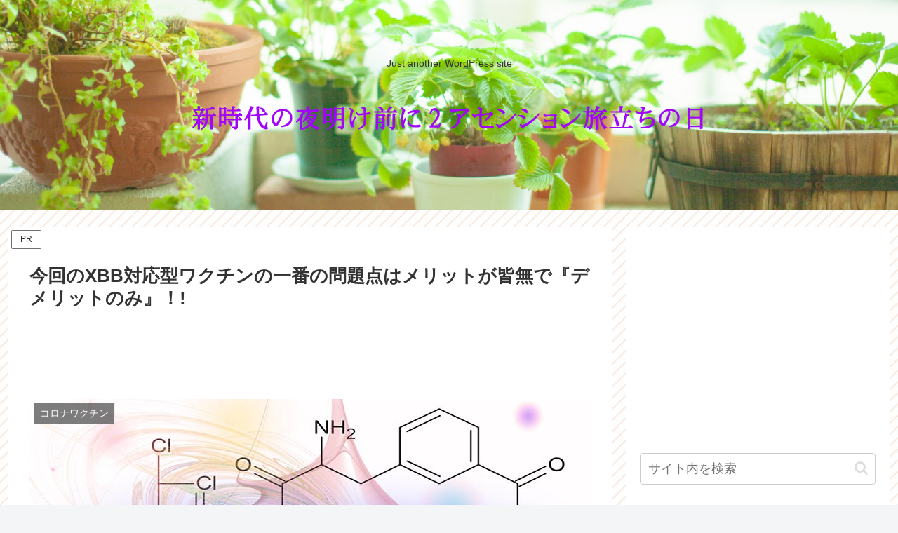

--- FILE ---
content_type: text/html; charset=utf-8
request_url: https://www.google.com/recaptcha/api2/aframe
body_size: 268
content:
<!DOCTYPE HTML><html><head><meta http-equiv="content-type" content="text/html; charset=UTF-8"></head><body><script nonce="7p7OdxfVSa2zA9z_dyPZEQ">/** Anti-fraud and anti-abuse applications only. See google.com/recaptcha */ try{var clients={'sodar':'https://pagead2.googlesyndication.com/pagead/sodar?'};window.addEventListener("message",function(a){try{if(a.source===window.parent){var b=JSON.parse(a.data);var c=clients[b['id']];if(c){var d=document.createElement('img');d.src=c+b['params']+'&rc='+(localStorage.getItem("rc::a")?sessionStorage.getItem("rc::b"):"");window.document.body.appendChild(d);sessionStorage.setItem("rc::e",parseInt(sessionStorage.getItem("rc::e")||0)+1);localStorage.setItem("rc::h",'1769089037360');}}}catch(b){}});window.parent.postMessage("_grecaptcha_ready", "*");}catch(b){}</script></body></html>